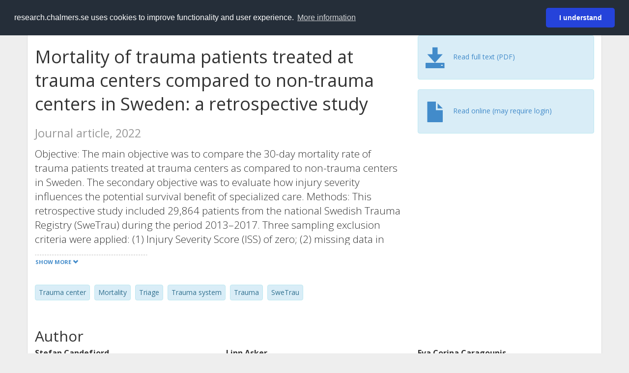

--- FILE ---
content_type: text/html; charset=utf-8
request_url: https://research.chalmers.se/en/publication/?id=518445
body_size: 10185
content:
 
<!DOCTYPE html>
<html lang="en">
<head>
    <meta charset="utf-8">
    <meta http-equiv="X-UA-Compatible" content="IE=edge">

    <!-- Deleted records, should render a 404 (410) header -->

    <!-- Language -->
    <meta http-equiv="content-language" content="en" />

    <!-- Last modified -->
        <meta http-equiv="last-modified" content="Tue, 05 Apr 2022 05:52:27 GMT" />

    <!-- Canonical Link -->
    <link rel="canonical" href="https://research.chalmers.se/en/publication/518445">

            <link rel="alternate" href="https://research.chalmers.se/publication/518445" hreflang="sv" />

    <meta name="viewport" content="width=device-width, initial-scale=1">

    <title>Mortality of trauma patients treated at trauma centers compared to non-trauma centers in Sweden: a retrospective study</title>

    <!-- Google verification -->
    <meta name="google-site-verification" content="KztW4uXtIl0lSe0I77op41ztNUwk4GVRHFTAMjHds3M" />

    <!-- Bing validation -->
    <meta name="msvalidate.01" content="D364378053D48F05E4CC95689E6B38DC" />

    <!-- Yandex validation -->
    <meta name="yandex-verification" content="e87f308bde00cf8a" />

        <!-- Highwire Press standard meta tags -->
        <meta name="citation_title" content="Mortality of trauma patients treated at trauma centers compared to non-trauma centers in Sweden: a retrospective study" />
                <meta name="citation_author" content="Stefan Candefjord" />
                <meta name="citation_author" content="Linn Asker" />
                <meta name="citation_author" content="Eva Corina Caragounis" />
            <meta name="citation_abstract" content="Objective: The main objective was to compare the 30-day mortality rate of trauma patients treated at trauma centers as compared to non-trauma centers in Sweden. The secondary objective was to evaluate how injury severity influences the potential survival benefit of specialized care. Methods: This retrospective study included 29,864 patients from the national Swedish Trauma Registry (SweTrau) during the period 2013&#x2013;2017. Three sampling exclusion criteria were applied: (1) Injury Severity Score (ISS) of zero; (2) missing data in any variable of interest; (3) data falling outside realistic values and duplicate registrations. University hospitals were classified as trauma centers; other hospitals as non-trauma centers. Logistic regression was used to analyze the effect of trauma center care on mortality rate, while adjusting for other factors potentially affecting the risk of death. Results: Treatment at a trauma center in Sweden was associated with a 41% lower adjusted 30-day mortality (odds ratio 0.59 [0.50&#x2013;0.70], p  70% mortality decrease for the most critically injured group (ISS &#x2265; 50). Conclusions: There exists a potentially substantial survival benefit for trauma patients treated at trauma centers in Sweden, especially for the most severely injured. This study motivates a critical review and possible reorganization of the national trauma system, and further research to identify the characteristics of patients in most need of specialized care." />
            <meta name="citation_keywords" content="Trauma center, Mortality, Triage, Trauma system, Trauma, SweTrau" />
        <meta name="citation_language" content="en" />
        <meta name="citation_publication_date" content="2022" />
        <meta name="citation_online_date" content="8/11/2020 4:33:59 AM" />
            <meta name="citation_journal_title" content="European Journal of Trauma and Emergency Surgery" />
            <meta name="citation_issn" content="1863-9933" />
            <meta name="citation_eissn" content="16153146" />
            <meta name="citation_volume" content="48" />
            <meta name="citation_issue" content="1" />
            <meta name="citation_firstpage" content="525" />
            <meta name="citation_lastpage" content="536" />
            <meta name="citation_doi" content="10.1007/s00068-020-01446-6" />
            <meta name="citation_pdf_url" content="https://research.chalmers.se/publication/518445/file/518445_Fulltext.pdf" />
        <meta name="citation_abstract_html_url" content="https://research.chalmers.se/en/publication/518445" />
        <!-- Dublin Core -->
        <meta name="DC.title" content="Mortality of trauma patients treated at trauma centers compared to non-trauma centers in Sweden: a retrospective study" />
                <meta name="DC.creator" content="Stefan Candefjord" />
                <meta name="DC.creator" content="Linn Asker" />
                <meta name="DC.creator" content="Eva Corina Caragounis" />
        <meta name="DC.issued" content="2022" />
            <meta name="DC.ispartof" content="European Journal of Trauma and Emergency Surgery" />
            <meta name="DC.identifier" content="doi:10.1007/s00068-020-01446-6" />
            <meta name="DC.identifier" content="issn:1863-9933" />
            <meta name="DC.identifier" content="eissn:16153146" />
            <meta name="DC.citation.volume" content="48" />
            <meta name="DC.citation.issue" content="1" />
            <meta name="DC.citation.spage" content="525" />
            <meta name="DC.citation.epage" content="536" />
        <meta name="DC.language" content="en" />
        <meta name="DC.format" content="text" />

    <!-- JSON+LD (structured data, only for Chalmers theses for now)-->

    <!-- Twitter -->
    <meta name="twitter:card" content="summary" />
    <meta name="twitter:title" content="Mortality of trauma patients treated at trauma centers compared to non-trauma centers in Sweden: a retrospective study" />
    <meta name="twitter:site" content="https://research.chalmers.se/en/publication/518445" />
    <meta name="twitter:description" content="Objective: The main objective was to compare the 30-day mortality rate of trauma patients treated at trauma centers as compared to non-trauma centers in Sweden. The secondary objective was to evaluate how injury severity influences the potential survival benefit of specialized care. Methods: This retrospective study included 29,864 patients from the national Swedish Trauma Registry (SweTrau) during the period 2013&#x2013;2017. Three sampling exclusion criteria were applied: (1) Injury Severity Score (ISS) of zero; (2) missing data in any variable of interest; (3) data falling outside realistic values and duplicate registrations. University hospitals were classified as trauma centers; other hospitals as non-trauma centers. Logistic regression was used to analyze the effect of trauma center care on mortality rate, while adjusting for other factors potentially affecting the risk of death. Results: Treatment at a trauma center in Sweden was associated with a 41% lower adjusted 30-day mortality (odds ratio 0.59 [0.50&#x2013;0.70], p  70% mortality decrease for the most critically injured group (ISS &#x2265; 50). Conclusions: There exists a potentially substantial survival benefit for trauma patients treated at trauma centers in Sweden, especially for the most severely injured. This study motivates a critical review and possible reorganization of the national trauma system, and further research to identify the characteristics of patients in most need of specialized care." />
    <meta name="twitter:image" content="https://research.chalmers.se/Images/avancez_small.png" />

    <!-- OG (Facebook) -->
    <meta property="og:url" content="https://research.chalmers.se/en/publication/518445" />
    <meta property="og:type" content="article" />
    <meta property="og:site_name" content="research.chalmers.se" />
    <meta property="og:title" content="Mortality of trauma patients treated at trauma centers compared to non-trauma centers in Sweden: a retrospective study" />
    <meta property="og:description" content="Objective: The main objective was to compare the 30-day mortality rate of trauma patients treated at trauma centers as compared to non-trauma centers in Sweden. The secondary objective was to evaluate how injury severity influences the potential survival benefit of specialized care. Methods: This retrospective study included 29,864 patients from the national Swedish Trauma Registry (SweTrau) during the period 2013&#x2013;2017. Three sampling exclusion criteria were applied: (1) Injury Severity Score (ISS) of zero; (2) missing data in any variable of interest; (3) data falling outside realistic values and duplicate registrations. University hospitals were classified as trauma centers; other hospitals as non-trauma centers. Logistic regression was used to analyze the effect of trauma center care on mortality rate, while adjusting for other factors potentially affecting the risk of death. Results: Treatment at a trauma center in Sweden was associated with a 41% lower adjusted 30-day mortality (odds ratio 0.59 [0.50&#x2013;0.70], p  70% mortality decrease for the most critically injured group (ISS &#x2265; 50). Conclusions: There exists a potentially substantial survival benefit for trauma patients treated at trauma centers in Sweden, especially for the most severely injured. This study motivates a critical review and possible reorganization of the national trauma system, and further research to identify the characteristics of patients in most need of specialized care." />
    <meta property="og:image" content="https://research.chalmers.se/Images/avancez_small.png" />

    <!-- General content metatags -->
    <!-- Description -->
        <meta name="description" content="Objective: The main objective was to compare the 30-day mortality rate of trauma patients treated at trauma centers as compared to non-trauma centers in Sweden. The secondary objective was to evaluate how injury severity influences the potential survival benefit of specialized care. Methods: This retrospective study included 29,864 patients from the national Swedish Trauma Registry (SweTrau) during the period 2013&#x2013;2017. Three sampling exclusion criteria were applied: (1) Injury Severity Score (ISS) of zero; (2) missing data in any variable of interest; (3) data falling outside realistic values and duplicate registrations. University hospitals were classified as trauma centers; other hospitals as non-trauma centers. Logistic regression was used to analyze the effect of trauma center care on mortality rate, while adjusting for other factors potentially affecting the risk of death. Results: Treatment at a trauma center in Sweden was associated with a 41% lower adjusted 30-day mortality (odds ratio 0.59 [0.50&#x2013;0.70], p  70% mortality decrease for the most critically injured group (ISS &#x2265; 50). Conclusions: There exists a potentially substantial survival benefit for trauma patients treated at trauma centers in Sweden, especially for the most severely injured. This study motivates a critical review and possible reorganization of the national trauma system, and further research to identify the characteristics of patients in most need of specialized care." />

    <!-- Keywords -->
    <meta name="keywords" content="Trauma center, Mortality, Triage, Trauma system, Trauma, SweTrau" />

    <!-- Favicon -->
    <link rel="icon" href="/Images/favicon.ico" type="image/vnd.microsoft.icon" />

    <!-- Bootstrap styles -->
    <link rel="stylesheet" href="//netdna.bootstrapcdn.com/bootstrap/3.1.1/css/bootstrap.min.css">
    <!--<link rel="stylesheet" href="//maxcdn.bootstrapcdn.com/bootstrap/4.0.0-alpha.6/css/bootstrap.min.css" integrity="sha384-rwoIResjU2yc3z8GV/NPeZWAv56rSmLldC3R/AZzGRnGxQQKnKkoFVhFQhNUwEyJ" crossorigin="anonymous"> b-9ft0zrx8l3-->
    <!-- Local fonts and styles -->
    <link href="//fonts.googleapis.com/css?family=Open+Sans:400,300,600,700|Merriweather:400,300,700" rel="stylesheet" type="text/css">
    <link rel="stylesheet" href="/css/styles.css?magic=107FE33422254612195EE9B974345927D118D2EA9D87CCC26825146C4E14CE40">

    <!-- jQuery (necessary for Bootstrap's JavaScript plugins) -->
    <!-- <script src="//ajax.googleapis.com/ajax/libs/jquery/1.11.0/jquery.min.js"></script> -->
    <script src="//code.jquery.com/jquery-1.11.0.min.js"></script>

    <!-- Bootstrap, latest compiled and minified JavaScript -->
    <script src="//netdna.bootstrapcdn.com/bootstrap/3.1.1/js/bootstrap.min.js"></script>

    <!-- TinyMCE WYSIWYG HTML editor -->
    <script type="text/javascript" src="/scripts/tinymce/tinymce.min.js"></script>

    <!-- Select2 -->
    <link href="//cdnjs.cloudflare.com/ajax/libs/select2/4.0.1/css/select2.min.css" rel="stylesheet" />
    <script src="//cdnjs.cloudflare.com/ajax/libs/select2/4.0.1/js/select2.min.js"></script>

    <!-- Morris: http://www.oesmith.co.uk/morris.js/ -->
    <!--<link rel="stylesheet" href="http://cdn.oesmith.co.uk/morris-0.4.3.min.css">
    <script src="//cdnjs.cloudflare.com/ajax/libs/raphael/2.1.0/raphael-min.js"></script>
    <script src="http://cdn.oesmith.co.uk/morris-0.4.3.min.js"></script> b-9ft0zrx8l3-->
    <!-- jQuery Tablesorter on CDN -->
    <script src="//cdnjs.cloudflare.com/ajax/libs/jquery.tablesorter/2.16.4/jquery.tablesorter.min.js"></script>

    <!-- Moment with langs, used by DateTimePicker? -->

    <!-- jQuery Searcher Plugin -->
    <!--<script src="/scripts/jquery.searcher.js"></script> b-9ft0zrx8l3-->
    <!-- readmore Plugin -->

    <!-- jQuery Validation -->
    <!-- <script src="//ajax.aspnetcdn.com/ajax/jquery.validate/1.13.1/jquery.validate.min.js"></script> -->
    <!-- <script src="//code.angularjs.org/1.2.5/angular.js" data-semver="1.2.5" data-require="angular.js@1.2.5"></script>
    <script src="/scripts/showErrors.min.js"></script> -->
    <!-- spin.js -->
    <!--<script src="/scripts/spin.min.js"></script> b-9ft0zrx8l3-->
    <!-- Bootstrap DateTimePicker -->
    <link rel="stylesheet" href="/css/bootstrap-datetimepicker.min.css">

    <!-- Windows Azure end user analytics -->
    <!--<script type="text/javascript">
        window.appInsights = { queue: [], applicationInsightsId: null, accountId: null, appUserId: null, configUrl: null, start: function (n) { function u(n) { t[n] = function () { var i = arguments; t.queue.push(function () { t[n].apply(t, i) }) } } function f(n, t) { if (n) { var u = r.createElement(i); u.type = "text/javascript"; u.src = n; u.async = !0; u.onload = t; u.onerror = t; r.getElementsByTagName(i)[0].parentNode.appendChild(u) } else t() } var r = document, t = this, i; t.applicationInsightsId = n; u("logEvent"); u("logPageView"); i = "script"; f(t.configUrl, function () { f("//az416426.vo.msecnd.net/scripts/a/ai.0.7.js") }); t.start = function () { } } };
        appInsights.start("e27f946e-5139-4197-923f-575eb7b7dea9");
        appInsights.logPageView();
    </script> b-9ft0zrx8l3-->
    <!-- Google Maps API v3 -->

    <!-- Local Javascript -->
    <script type="text/javascript" src="/FrontendDist/CResearch.Pages.Master.min.js?magic=107FE33422254612195EE9B974345927D118D2EA9D87CCC26825146C4E14CE40"></script>

    <!-- Cookie consent -->
    <link rel="stylesheet" type="text/css" href="/css/cookieconsent.min.css" />

    <!-- HTML5 Shim and Respond.js IE8 support of HTML5 elements and media queries -->
    <!-- WARNING: Respond.js doesn't work if you view the page via file:// -->
    <!--[if lt IE 9]>
        <script src="https://oss.maxcdn.com/libs/html5shiv/3.7.0/html5shiv.js"></script>
        <script src="https://oss.maxcdn.com/libs/respond.js/1.4.2/respond.min.js"></script>
    <![endif]-->
</head>
<body>
    <nav b-9ft0zrx8l3 class="navbar navbar-inverse navbar-top" role="navigation">
        <div b-9ft0zrx8l3 class="container">
            <a b-9ft0zrx8l3 class="skip-main" href="#maincontent">Skip to main content</a>
            <!-- container-fluid -->
            <div b-9ft0zrx8l3 class="navbar-header">
                    <a b-9ft0zrx8l3 class="navbar-brand pull-left" href="/en/"><span b-9ft0zrx8l3 class="brand-main">research</span>.chalmers.se</a>
            </div>
            <ul b-9ft0zrx8l3 class="nav navbar-nav navbar-right">
                <li b-9ft0zrx8l3>
                            <p class="navbar-text" style="margin-left: 15px;">
            <a class="navbar-link" href="/publication/?id=518445" id="language" title="Visa denna sida p&#xE5; svenska", pageLinkText)">
                <span class="glyphicon glyphicon-globe"></span> P&#xE5; svenska <!--<img src="/images/language-icon-sv.png" alt="" />-->
            </a>
        </p>
</partial>
                </li>
                <li b-9ft0zrx8l3>
                    
	<p class="navbar-text navbar-right pull-right">
            <p class="navbar-text" style="margin-left: 15px;">
                <a id="navbarLink" class="navbar-link" href="/Account/Login?returnUrl=/en/publication/">
                    <span class="glyphicon glyphicon-log-in"></span> Login
                </a>
            </p>
</p>
</partial>
                </li>
            </ul>
        </div>
    </nav>

    <div b-9ft0zrx8l3 class="container container-content" id="maincontent" tabindex="-1" aria-label="Main">
        

    <link rel="stylesheet" href="/css/PublicationPage.css?magic=107FE33422254612195EE9B974345927D118D2EA9D87CCC26825146C4E14CE40">
    <script type="text/javascript" src="/scripts/knockout-3.4.0.js"></script>
    <script type="text/javascript" src="/scripts/lodash.min.js"></script>
    <script type="text/javascript" src="/scripts/moment-timezone-with-data.min.js"></script>
    <script type="text/javascript" src="/FrontendDist/CResearch.min.js"></script>
    <script type="text/javascript" src="/FrontendDist/CResearch.Pages.PublicationPage.js"></script>
    <script type="text/javascript">
        ChalmersResearch.Pages.PublicationPage.ViewModel.applyBindings('en', { DispDate: null, DispDateEnd: null }, new Date(1768254323377));
    </script>
    <!-- Page metadata -->
    <!-- Last modified -->
    <!-- canonical link -->
    <!-- Publication Details -->
    <div id="divPublicationPage" style="margin-top: 20px;">


        <div class="row" itemscope="metadata">
            <div class="col-md-8">

            <h1 id="publication-title" itemprop="name">
                Mortality of trauma patients treated at trauma centers compared to non-trauma centers in Sweden: a retrospective study
                <div class="small" style="margin-top: 24px; margin-bottom: 16px;">
                        <span>Journal article, 2022</span>
                </div>
            </h1>

                    <div id="publication-abstract" class="lead" itemprop="description" data-bind="readmore: getReadmoreParams()">
                        Objective: The main objective was to compare the 30-day mortality rate of trauma patients treated at trauma centers as compared to non-trauma centers in Sweden. The secondary objective was to evaluate how injury severity influences the potential survival benefit of specialized care. Methods: This retrospective study included 29,864 patients from the national Swedish Trauma Registry (SweTrau) during the period 2013–2017. Three sampling exclusion criteria were applied: (1) Injury Severity Score (ISS) of zero; (2) missing data in any variable of interest; (3) data falling outside realistic values and duplicate registrations. University hospitals were classified as trauma centers; other hospitals as non-trauma centers. Logistic regression was used to analyze the effect of trauma center care on mortality rate, while adjusting for other factors potentially affecting the risk of death. Results: Treatment at a trauma center in Sweden was associated with a 41% lower adjusted 30-day mortality (odds ratio 0.59 [0.50–0.70], p &lt; 0.0001) compared to non-trauma center care, considering all injured patients (ISS ≥ 1). The potential survival benefit increased substantially with higher injury severity, with up to &gt; 70% mortality decrease for the most critically injured group (ISS ≥ 50). Conclusions: There exists a potentially substantial survival benefit for trauma patients treated at trauma centers in Sweden, especially for the most severely injured. This study motivates a critical review and possible reorganization of the national trauma system, and further research to identify the characteristics of patients in most need of specialized care.
                    </div>

                    <div class="keywords">
                            <p class="alert alert-info">
                                Trauma center
                            </p>
                            <p class="alert alert-info">
                                Mortality
                            </p>
                            <p class="alert alert-info">
                                Triage
                            </p>
                            <p class="alert alert-info">
                                Trauma system
                            </p>
                            <p class="alert alert-info">
                                Trauma
                            </p>
                            <p class="alert alert-info">
                                SweTrau
                            </p>
                    </div>

            </div>
            <div class="col-md-4">

                        <div class="alert alert-info">
                            <div class="fulltexturl">
                                        <a target="_blank" href="/publication/518445/file/518445_Fulltext.pdf">
                                            <span class="glyphicon glyphicon-save"></span>
                                            <span data-bind="html: translations.downloadMainFulltext"></span>
                                        </a>
                            </div>
                        </div>
                        <div class="alert alert-info">
                            <div class="fulltexturl">
                                <a target="_blank" href="https://dx.doi.org/10.1007/s00068-020-01446-6">
                                    <span class="glyphicon glyphicon-file"></span> <span data-bind="html: translations.showExternFullText"></span>
                                </a>
                            </div>
                        </div>
            </div>
        </div>

        <div class="row">
            <div class="col-md-12">
                    <div class="row">
                        <div class="col-md-12 col-md-12" data-bind="">
                            <!--<h2 data-bind="text: translations.authorHeading"></h2>-->
                                    <h2>
Author                                    </h2>
                                <div class="row">
                                        <div class="col-md-4" style="margin-bottom: 24px;">
                                            <div style="margin-bottom: 28px;">
                                                <h3 class="personName list-group-item-heading">Stefan Candefjord</h3>
                                                        <p class="organizationName list-group-item-text">
Chalmers, Electrical Engineering, Signal Processing and Biomedical Engineering                                                        </p>

                                                <div class="button-bar">
                                                            <a class="btn btn-sm btn-primary" title="All publications where Stefan Candefjord participates" href="/en/organization/?f_person=56906f82-83b6-420b-8344-753fc9609f19|Stefan+Candefjord&tab=publications">Other publications</a>
                                                            <a class="btn btn-sm btn-primary" title="Research Profile for Stefan Candefjord" href="/en/person/candstef">Research</a>
                                                </div>
                                            </div>
                                        </div>
                                        <div class="col-md-4" style="margin-bottom: 24px;">
                                            <div style="margin-bottom: 28px;">
                                                <h3 class="personName list-group-item-heading">Linn Asker</h3>
                                                        <p class="organizationName list-group-item-text">
Sahlgrenska University Hospital                                                        </p>

                                                <div class="button-bar">
                                                </div>
                                            </div>
                                        </div>
                                        <div class="col-md-4" style="margin-bottom: 24px;">
                                            <div style="margin-bottom: 28px;">
                                                <h3 class="personName list-group-item-heading">Eva Corina Caragounis</h3>
                                                        <p class="organizationName list-group-item-text">
Sahlgrenska University Hospital                                                        </p>

                                                <div class="button-bar">
                                                </div>
                                            </div>
                                        </div>
                                            <div class="clearfix"></div>
                                </div>
                        </div>
                    </div>

                    <div class="row">
                        <div class="col-md-12">
                            <h2 data-bind="text: translations.sourceHeading"></h2>
                                <h4>European Journal of Trauma and Emergency Surgery</h4>
                            <p>
1863-9933 (ISSN) 16153146 (eISSN)                            </p>
Vol. 48 <!-- ko text: translations.publicationSerialIssue --><!-- /ko --> 1 <!-- ko text: translations.pages --><!-- /ko --> 525-536



                        </div>
                    </div>





                    <div class="row">
                        <div class="col-md-12">
                            <h2 style="margin-top: 40px;" data-bind="text: translations.categoriesHeading"></h2>
                        </div>
                    </div>
                    <div class="row categories">
                                <div class="col-md-4 clearfix" style="margin-bottom: 28px;">
                                        <h3 class="categoryName list-group-item-heading">Subject Categories (SSIF 2011)</h3>
                                        <p class="list-group-item-text alert alert-info">Anesthesiology and Intensive Care</p>
                                        <p class="list-group-item-text alert alert-info">General Practice</p>
                                </div>
                                <div class="col-md-4 clearfix" style="margin-bottom: 28px;">
                                        <h3 class="categoryName list-group-item-heading">Areas of Advance</h3>
                                        <p class="list-group-item-text alert alert-info">Health Engineering</p>
                                </div>
                    </div>

                    <div class="row">
                        <div class="col-md-12">
                            <h2 data-bind="text: translations.identifiers"></h2>
                        </div>
                    </div>
                    <div class="row">
                                <div class="col-md-4" style="margin-bottom: 20px;">
                                    <h3 class="categoryName list-group-item-heading">DOI</h3>
                                    <p class="list-group-item-text">10.1007/s00068-020-01446-6</p>
                                    <div class="button-bar">
                                            <a class="btn btn-sm btn-primary" title="Show publication data connected to DOI" href="https://dx.doi.org/10.1007/s00068-020-01446-6">Publication data connected to DOI</a>
                                    </div>
                                </div>
                    </div>



                <div class="row">
                    <div class="col-md-12">
                            <h2>More information</h2>

                    </div>
                </div>

                <div class="row">
                            <div class="col-md-4" style="margin-bottom: 28px;">
                                    <h3 class="organizationName list-group-item-heading">Latest update</h3>
                                4/5/2022 5
                            </div>
                </div>
            </div>


        </div>

    </div>

    </div>

    
<div class="footer-bottom">
    <div class="container container-footer">
        <div class="row">
            <div class="col-md-4">
                    <p class="footer-headings">Feedback and support</p>
                    <div class="row">
                        <form id="FeedbackForm" role="form" action="" method="post" aria-label="Feedback form">
                            <div class="col-lg-12">
                                <p>
                                    If you have questions, need help, find a bug or just want to give us feedback you may use this form, or contact us per e-mail research.lib@chalmers.se.
                                </p>
                                <div id="FeedbackFormResponsePositive" style="display:none;">
                                    <div class="alert alert-success" role="alert">
                                        <strong>Your feedback has been sent!</strong>
                                        We will get back to you as soon as possible. Thank you.
                                    </div>
                                    <p>
                                        <a onclick="ShowFeedbackForm()" class="btn btn-info">Send more feedback</a>
                                    </p>
                                </div>
                                <div id="FeedbackFormResponseNegative" style="display:none;">
                                    <div class="alert alert-danger" role="alert">
                                        <strong>Something went wrong!</strong>
                                        We're not sure why. This could be temporary. Please try again in a few minutes.
                                    </div>
                                </div>
                                <div id="FeedbackFormInputs">
                                    <div class="form-group">
                                        <label for="FeedbackInputMessage">Message</label>
                                        <textarea name="FeedbackInputMessage" id="FeedbackInputMessage" class="form-control" rows="8" aria-label="Enter your message here" required></textarea>
                                    </div>
                                    <div class="form-group">
                                        <label for="FeedbackInputEmail">Your email address</label>
                                        <input type="email" class="form-control" id="FeedbackInputEmail" name="FeedbackInputEmail" value="" placeholder="" aria-label="Enter your e-mail address here" title="E-mail" required>
                                    </div>
                                    <input type="submit" name="submit" id="submit" aria-label="Submit" value="Send feedback" class="btn btn-info">
                                </div>
                            </div>
                        <input name="__RequestVerificationToken" type="hidden" value="CfDJ8KfpKR_RLv5JrQmJcIxFwwZRr6-bZZ1TGGi-pVPRokmAlhrd9FyzVj3UP57nqH0w8fYT10w3DFB1MprgtT5-GhIj-yJUFcJAfs_pxxnXC5refREu33P7GLa6WgWZdXmI_zZaHsYPZ17raI5AZTPBRkM" /></form>
                    </div>
            </div>
            <div class="col-md-4">
                    <p class="footer-headings">
                        About
                    </p>
                    <p>
                        Research.chalmers.se contains research information from Chalmers University of Technology, Sweden. It includes information on projects, publications, research funders and collaborations.
                    </p>
                    <p><a href="/en/about/">More about coverage period and what is publicly available</a></p>
                    <p><a href="/en/privacy/">Privacy and cookies</a></p>
                    <p><a href="/en/accessibility/">Accessibility</a></p>
                    <div class="simple-info-box__container">
                        <a href="#" tabindex="-1"
                           onclick="event.preventDefault(); event.currentTarget.parentElement.querySelector('div').classList.toggle('simple-info-box__text--visible')"
                           onblur="event.preventDefault(); event.currentTarget.parentElement.querySelector('div').classList.remove('simple-info-box__text--visible')"><span aria-hidden="true">Bibliography processing</span></a>
                        <div class="simple-info-box__text" onmousedown="event.preventDefault()" onkeydown="event.preventDefault()" role="button">
                            <p>
                                <a href="https://citationstyles.org/" target="_blank">Citation Style Language</a><br />
                                <a href="https://github.com/Juris-M/citeproc-js" target="_blank">citeproc-js (Frank Bennett)</a>
                            </p>
                        </div>
                    </div>
            </div>
            <div class="col-md-4 col-image-mark">
                    <p class="footer-headings">Links</p>
                    <div>
                        <a href="https://www.lib.chalmers.se/en/">Chalmers Library</a>
                    </div>
                    <div>
                        <a href="https://www.chalmers.se/en/research/">Chalmers Research</a>
                    </div>
                    <div>
                        <a href="https://odr.chalmers.se">Chalmers Student Theses</a>
                    </div>
                    <p class="footer-headings">Chalmers University of Technology</p>
                    <p>
                        SE-412 96 GOTHENBURG, SWEDEN<br />
                        PHONE: +46 (0)31-772 10 00<br />
                        <a href="https://www.chalmers.se/en">WWW.CHALMERS.SE</a>
                    </p>

                <div class="image-mark"></div>
            </div>
        </div>
    </div>

        <!-- Matomo -->
        <script>
            var _paq = window._paq = window._paq || [];
            /* tracker methods like "setCustomDimension" should be called before "trackPageView" */
            _paq.push(['trackPageView']);
            _paq.push(['enableLinkTracking']);
            (function () {
                var u = "//matomo.lib.chalmers.se/";
                _paq.push(['setTrackerUrl', u + 'matomo.php']);
                _paq.push(['setSiteId', '5']);
                var d = document, g = d.createElement('script'), s = d.getElementsByTagName('script')[0];
                g.async = true; g.src = u + 'matomo.js'; s.parentNode.insertBefore(g, s);
            })();
        </script>
        <noscript><p><img src="//matomo.lib.chalmers.se/matomo.php?idsite=5" style="border:0;" alt="Matomo image used for tracking purposes" /></p></noscript>
        <!-- End Matomo Code -->
</div>
</partial>

        <!-- Cookie consent -->
        <script src="/scripts/cookieconsent.min.js" data-cfasync="false"></script>
        <script>
            window.cookieconsent.initialise({
                "palette": {
                    "popup": {
                        "background": "#252e39",
                        "text": "#ffffff"
                    },
                    "button": {
                        "background": "#2543da",
                        "text": "#ffffff"
                    }
                },
                "theme": "classic",
                "position": "top",
                "content": {
                    "message": "research.chalmers.se uses cookies to improve functionality and user experience.",
                    "allow": "I understand",
                    "dismiss": "I understand",
                    "deny": "Neka",
                    "link": "More information",
                    "href": "https://research.chalmers.se/en/privacy/"
                }
            });
        </script>

</body>
</html>

--- FILE ---
content_type: text/javascript
request_url: https://research.chalmers.se/FrontendDist/CResearch.Pages.PublicationPage.js
body_size: 3182
content:
CResearch.namespace('Pages.PublicationPage').translations = {
    authorHeading: {
        se: 'Författare',
        en: 'Author(s)'
    },
    includedPapersHeading: {
        se: 'Inkluderade delarbeten',
        en: 'Included papers'
    },
    categoriesHeading: {
        se: 'Kategorisering',
        en: 'Categorizing'
    },
    descriptionPopular: {
        se: 'Populärvetenskaplig beskrivning',
        en: 'Popular science description'
    },
    dissertation: {
        se: 'Examination',
        en: 'Public defence'
    },
    series: {
        se: 'Serie',
        en: 'Series'
    },
    isPublished: {
        se: 'Din publikation är nu sparad och synlig på Internet',
        en: 'Your publication has been saved and visible on the Internet'
    },
    showMore: {
        se: 'Visa mer',
        en: 'Show more'
    },
    showLess: {
        se: 'Visa mindre',
        en: 'Show less'
    },
    showMorePersons: {
        se: 'Visa alla personer',
        en: 'Show all persons'
    },
    showLessPersons: {
        se: 'Visa färre personer',
        en: 'Show less persons'
    },
    epubButton: {
        se: 'Fortsätt till avtal',
        en: 'Continue to agreement'
    },
    delayedModalTitle: {
        se: 'Publikationen är nu sparad',
        en: 'The publication has been saved'
    },
    delayedModalText: {
        se: '<ul><li>Registreringen kommer att synas i CPL (publications.lib.chalmers.se) inom en arbetsdag</li><li>Du får ett mejl när publikationen finns i CPL, inklusive den länk du ska använda för spridning. Använd inte URL:en ovan</li></ul>',
        en: '<ul><li>The registration will be transferred to CPL (publications.lib.chalmers.se) within one workday</li><li>You will receive an email when the publication is available in CPL, including a link you can use to disseminate your thesis. Don’t use the URL above</li></ul>'
    },
    editDraftButton: {
        se: 'Redigera utkast',
        en: 'Edit draft'
    },
    editPublicationButton: {
        se: 'Redigera publikation',
        en: 'Edit publication'
    },
    adminViewButton: {
        se: 'Adminvy',
        en: 'Admin view'
    },
    popularDescriptionSwe: {
        se: 'Svenska',
        en: 'Swedish',
    },
    popularDescriptionEng: {
        se: 'Engelska',
        en: 'English',
    },
    draftInfo: {
        se: 'UTKAST',
        en: 'DRAFT'
    },
    showExternFullText: {
        se: 'Läs online (kan kräva inloggning)',
        en: 'Read online (may require login)'
    },

    manuscript: {
        se: 'Manuskript',
        en: 'Manuscript'
    },
    sourceHeading: {
        se: 'Publicerad i',
        en: 'Published in'
    },
    pages: {
        se: "s.",
        en: "p."
    },
    artNo: {
        se: "art. nr",
        en: "art. no"
    },
    conferenceHeading: {
        se: "Konferens",
        en: "Conference"
    },
    otherHeading: {
        se: "Övrigt",
        en: "Other"
    },
    patentHeading: {
        se: "Patentinformation",
        en: "Patent information"
    },
    patentApplicant: {
        se: 'Sökande',
        en: 'Applicant'
    },
    patentApplicationNumber: {
        se: 'Ansökningsnummer',
        en: 'Application number'
    },
    patentApplicationDate: {
        se: 'Ansökningsdatum',
        en: 'Application date'
    },
    patentNumber: {
        se: 'Patentnummer',
        en: 'Patent number'
    },
    patentPublicationDate: {
        se: 'Publikationsdatum',
        en: 'Publication date'
    },
    identifiers: {
        se: "Identifikatorer",
        en: "Identifiers"
    },
    projects: {
        se: "Forskningsprojekt",
        en: "Research Project(s)"
    },
	embargoNoAccess: {
		se: "PDF har begränsad åtkomst tills {date}. Chalmers personal kan logga in för direkt åtkomst.",
		en: "PDF has restricted access until {date}. Chalmers staff have immediate access once logged in."
	},
    embargoHasAccess: {
		se: "PDF har begränsad åtkomst tills {date}. Inloggad chalmerspersonal kan klicka här för direkt åtkomst.",
		en: "PDF has restricted access until {date}. Logged in Chalmers staff can click here for direct access."
	},
    downloadMainFulltext: {
        se: "Läs hela texten (PDF)",
        en: "Read full text (PDF)"
    },
    downloadFile: {
        se: "Ladda ner {fileType}",
        en: "Download file {fileType}"
    },
    additionalFiles: {
        se: "Tillhörande filer",
        en: "Additional files"
    },
    publicationSerialIssue: {
        se: 'Nummer/häfte',
        en: 'Issue'
    }
};
var __extends = (this && this.__extends) || (function () {
    var extendStatics = Object.setPrototypeOf ||
        ({ __proto__: [] } instanceof Array && function (d, b) { d.__proto__ = b; }) ||
        function (d, b) { for (var p in b) if (b.hasOwnProperty(p)) d[p] = b[p]; };
    return function (d, b) {
        extendStatics(d, b);
        function __() { this.constructor = d; }
        d.prototype = b === null ? Object.create(b) : (__.prototype = b.prototype, new __());
    };
})();
var ChalmersResearch;
(function (ChalmersResearch) {
    var Pages;
    (function (Pages) {
        var PublicationPage;
        (function (PublicationPage) {
            var ViewModel = (function (_super) {
                __extends(ViewModel, _super);
                function ViewModel(opt) {
                    var _this = _super.call(this, opt) || this;
                    _this.getReadmoreParams = function () {
                        return {
                            readmoreOptions: {
                                speed: 75,
                                maxHeight: 200,
                                moreLink: '<a href="#" class="btn btn-sm read-more"><span>' + _this.translations["showMore"] + ' <span class="glyphicon glyphicon-chevron-down"></span></span></a>',
                                lessLink: '<a href="#" class="btn btn-sm read-more"><span>' + _this.translations["showLess"] + ' <span class="glyphicon glyphicon-chevron-up"></span></span></a>'
                            }
                        };
                    };
                    _this.personReadMoreParams = {
                        readmoreOptions: {
                            speed: 75,
                            collapsedHeight: 320,
                            moreLink: '<a href="#" class="btn btn-sm read-more with-margin"><span>' + _this.translations["showMorePersons"] + ' <span class="glyphicon glyphicon-chevron-down"></span></span></a>',
                            lessLink: '<a href="#" class="btn btn-sm read-more with-margin"><span>' + _this.translations["showLessPersons"] + ' <span class="glyphicon glyphicon-chevron-up"></span></span></a>'
                        }
                    };
                    var dispDateMoment = moment(opt.publication.DispDate);
                    _this.dispDateFormatted = moment(opt.publication.DispDate).tz('Europe/Stockholm').format('YYYY-MM-DD HH:mm');
                    _this.dispEndDateFormatted = moment(opt.publication.DispDate).tz('Europe/Stockholm').format('YYYY-MM-DD HH:mm') + " -- " + moment(opt.publication.DispDateEnd).tz('Europe/Stockholm').format('HH:mm');
                    _this.isFutureDispDate = dispDateMoment.toDate().getTime() > opt.serverDate.getTime() - (6 * 60 * 60 * 1000); // Add 6 hours
                    return _this;
                }
                ViewModel.prototype.formatConferenceDate = function (startDate, endDate) {
                    var ms = moment(startDate);
                    var me = moment(endDate);
                    if (ms.isValid() || me.isValid())
                        return (ms.isValid() ? ms.format('YYYY-MM-DD') : "") + " - " + (me.isValid() ? me.format('YYYY-MM-DD') : "");
                };
                ViewModel.applyBindings = function (currentCulture, publication, serverDate) {
                    $(function () {
                        ko.applyBindings(window.pageVm = new ViewModel({
                            useSwedishTranslations: currentCulture == "sv",
                            translations: window.CResearch.Pages.PublicationPage.translations,
                            publication: publication,
                            serverDate: serverDate
                        }), $("#divPublicationPage")[0]);
                    });
                };
                return ViewModel;
            }(Pages.BasePage));
            PublicationPage.ViewModel = ViewModel;
        })(PublicationPage = Pages.PublicationPage || (Pages.PublicationPage = {}));
    })(Pages = ChalmersResearch.Pages || (ChalmersResearch.Pages = {}));
})(ChalmersResearch || (ChalmersResearch = {}));

ko.bindingHandlers.readmore = {
    init: function(element, valueAccessor) {
        $(element).readmore(valueAccessor().readmoreOptions);
        ko.utils.domNodeDisposal.addDisposeCallback(element, function() {
            $(element).readmore('destroy');
        });
    }
};